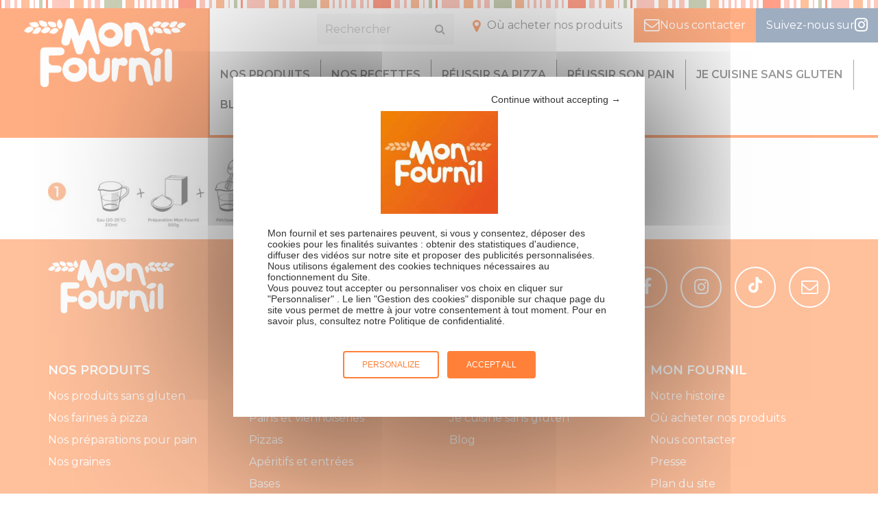

--- FILE ---
content_type: text/html; charset=UTF-8
request_url: https://www.monfournil.fr/reussir-son-pain/avoir-pain-bien-cuit-dore-croustillant/fichier-9/
body_size: 9538
content:
<!doctype html>

	<!--[if lt IE 7]><html class="no-js ie ie6 lt-ie9 lt-ie8 lt-ie7" lang="fr-FR"> <![endif]-->
<!--[if IE 7]><html class="no-js ie ie7 lt-ie9 lt-ie8" lang="fr-FR"> <![endif]-->
<!--[if IE 8]><html class="no-js ie ie8 lt-ie9" lang="fr-FR"> <![endif]-->
<!--[if gt IE 8]><!--><html class="no-js" lang="fr-FR"> <!--<![endif]-->

  <head>
    <meta charset="UTF-8" />

    <title>
                    Recette - Mon Fournil
            </title>

    
    <meta http-equiv="Content-Type" content="text/html; charset=UTF-8" />
    <meta http-equiv="X-UA-Compatible" content="IE=edge,chrome=1">
    <meta name="viewport" content="width=device-width, initial-scale=1.0">

    <link data-minify="1" rel="stylesheet" href="https://www.monfournil.fr/wp-content/cache/min/1/wp-content/themes/lightwords/style.css?ver=1768573051" type="text/css" media="screen" />
    <link rel="pingback" href="https://www.monfournil.fr/xmlrpc.php" />

    <meta name='robots' content='index, follow, max-image-preview:large, max-snippet:-1, max-video-preview:-1' />
	<style>img:is([sizes="auto" i], [sizes^="auto," i]) { contain-intrinsic-size: 3000px 1500px }</style>
	
	<!-- This site is optimized with the Yoast SEO plugin v26.6 - https://yoast.com/wordpress/plugins/seo/ -->
	<link rel="canonical" href="https://www.monfournil.fr/reussir-son-pain/avoir-pain-bien-cuit-dore-croustillant/fichier-9/" />
	<meta property="og:locale" content="fr_FR" />
	<meta property="og:type" content="article" />
	<meta property="og:title" content="Recette" />
	<meta property="og:url" content="https://www.monfournil.fr/reussir-son-pain/avoir-pain-bien-cuit-dore-croustillant/fichier-9/" />
	<meta property="og:site_name" content="Mon Fournil" />
	<meta property="article:publisher" content="https://www.facebook.com/monfournil/" />
	<meta property="article:modified_time" content="2016-09-09T06:55:29+00:00" />
	<meta property="og:image" content="https://www.monfournil.fr/reussir-son-pain/avoir-pain-bien-cuit-dore-croustillant/fichier-9" />
	<meta property="og:image:width" content="789" />
	<meta property="og:image:height" content="279" />
	<meta property="og:image:type" content="image/jpeg" />
	<meta name="twitter:card" content="summary_large_image" />
	<script type="application/ld+json" class="yoast-schema-graph">{"@context":"https://schema.org","@graph":[{"@type":"WebPage","@id":"https://www.monfournil.fr/reussir-son-pain/avoir-pain-bien-cuit-dore-croustillant/fichier-9/","url":"https://www.monfournil.fr/reussir-son-pain/avoir-pain-bien-cuit-dore-croustillant/fichier-9/","name":"Recette","isPartOf":{"@id":"https://www.monfournil.fr/#website"},"primaryImageOfPage":{"@id":"https://www.monfournil.fr/reussir-son-pain/avoir-pain-bien-cuit-dore-croustillant/fichier-9/#primaryimage"},"image":{"@id":"https://www.monfournil.fr/reussir-son-pain/avoir-pain-bien-cuit-dore-croustillant/fichier-9/#primaryimage"},"thumbnailUrl":"https://www.monfournil.fr/wp-content/uploads/2016/09/Fichier-9.jpg","datePublished":"2016-09-01T13:02:33+00:00","dateModified":"2016-09-09T06:55:29+00:00","breadcrumb":{"@id":"https://www.monfournil.fr/reussir-son-pain/avoir-pain-bien-cuit-dore-croustillant/fichier-9/#breadcrumb"},"inLanguage":"fr-FR","potentialAction":[{"@type":"ReadAction","target":["https://www.monfournil.fr/reussir-son-pain/avoir-pain-bien-cuit-dore-croustillant/fichier-9/"]}]},{"@type":"ImageObject","inLanguage":"fr-FR","@id":"https://www.monfournil.fr/reussir-son-pain/avoir-pain-bien-cuit-dore-croustillant/fichier-9/#primaryimage","url":"https://www.monfournil.fr/wp-content/uploads/2016/09/Fichier-9.jpg","contentUrl":"https://www.monfournil.fr/wp-content/uploads/2016/09/Fichier-9.jpg","width":789,"height":279},{"@type":"BreadcrumbList","@id":"https://www.monfournil.fr/reussir-son-pain/avoir-pain-bien-cuit-dore-croustillant/fichier-9/#breadcrumb","itemListElement":[{"@type":"ListItem","position":1,"name":"Accueil","item":"https://www.monfournil.fr/"},{"@type":"ListItem","position":2,"name":"Réussir son pain","item":"https://www.monfournil.fr/reussir-son-pain/"},{"@type":"ListItem","position":3,"name":"Avoir un pain bien cuit, doré et croustillant","item":"https://www.monfournil.fr/reussir-son-pain/avoir-pain-bien-cuit-dore-croustillant/"},{"@type":"ListItem","position":4,"name":"Recette"}]},{"@type":"WebSite","@id":"https://www.monfournil.fr/#website","url":"https://www.monfournil.fr/","name":"Mon Fournil","description":"Le fait maison a du goût","potentialAction":[{"@type":"SearchAction","target":{"@type":"EntryPoint","urlTemplate":"https://www.monfournil.fr/?s={search_term_string}"},"query-input":{"@type":"PropertyValueSpecification","valueRequired":true,"valueName":"search_term_string"}}],"inLanguage":"fr-FR"}]}</script>
	<!-- / Yoast SEO plugin. -->



<link rel="alternate" type="application/rss+xml" title="Mon Fournil &raquo; Recette Flux des commentaires" href="https://www.monfournil.fr/reussir-son-pain/avoir-pain-bien-cuit-dore-croustillant/fichier-9/feed/" />
<style id='wp-emoji-styles-inline-css' type='text/css'>

	img.wp-smiley, img.emoji {
		display: inline !important;
		border: none !important;
		box-shadow: none !important;
		height: 1em !important;
		width: 1em !important;
		margin: 0 0.07em !important;
		vertical-align: -0.1em !important;
		background: none !important;
		padding: 0 !important;
	}
</style>
<link rel='stylesheet' id='wp-block-library-css' href='https://www.monfournil.fr/wp-includes/css/dist/block-library/style.min.css?ver=ac98e41fc243b429247c1a0c6b241727' type='text/css' media='all' />
<style id='classic-theme-styles-inline-css' type='text/css'>
/*! This file is auto-generated */
.wp-block-button__link{color:#fff;background-color:#32373c;border-radius:9999px;box-shadow:none;text-decoration:none;padding:calc(.667em + 2px) calc(1.333em + 2px);font-size:1.125em}.wp-block-file__button{background:#32373c;color:#fff;text-decoration:none}
</style>
<style id='global-styles-inline-css' type='text/css'>
:root{--wp--preset--aspect-ratio--square: 1;--wp--preset--aspect-ratio--4-3: 4/3;--wp--preset--aspect-ratio--3-4: 3/4;--wp--preset--aspect-ratio--3-2: 3/2;--wp--preset--aspect-ratio--2-3: 2/3;--wp--preset--aspect-ratio--16-9: 16/9;--wp--preset--aspect-ratio--9-16: 9/16;--wp--preset--color--black: #000000;--wp--preset--color--cyan-bluish-gray: #abb8c3;--wp--preset--color--white: #ffffff;--wp--preset--color--pale-pink: #f78da7;--wp--preset--color--vivid-red: #cf2e2e;--wp--preset--color--luminous-vivid-orange: #ff6900;--wp--preset--color--luminous-vivid-amber: #fcb900;--wp--preset--color--light-green-cyan: #7bdcb5;--wp--preset--color--vivid-green-cyan: #00d084;--wp--preset--color--pale-cyan-blue: #8ed1fc;--wp--preset--color--vivid-cyan-blue: #0693e3;--wp--preset--color--vivid-purple: #9b51e0;--wp--preset--gradient--vivid-cyan-blue-to-vivid-purple: linear-gradient(135deg,rgba(6,147,227,1) 0%,rgb(155,81,224) 100%);--wp--preset--gradient--light-green-cyan-to-vivid-green-cyan: linear-gradient(135deg,rgb(122,220,180) 0%,rgb(0,208,130) 100%);--wp--preset--gradient--luminous-vivid-amber-to-luminous-vivid-orange: linear-gradient(135deg,rgba(252,185,0,1) 0%,rgba(255,105,0,1) 100%);--wp--preset--gradient--luminous-vivid-orange-to-vivid-red: linear-gradient(135deg,rgba(255,105,0,1) 0%,rgb(207,46,46) 100%);--wp--preset--gradient--very-light-gray-to-cyan-bluish-gray: linear-gradient(135deg,rgb(238,238,238) 0%,rgb(169,184,195) 100%);--wp--preset--gradient--cool-to-warm-spectrum: linear-gradient(135deg,rgb(74,234,220) 0%,rgb(151,120,209) 20%,rgb(207,42,186) 40%,rgb(238,44,130) 60%,rgb(251,105,98) 80%,rgb(254,248,76) 100%);--wp--preset--gradient--blush-light-purple: linear-gradient(135deg,rgb(255,206,236) 0%,rgb(152,150,240) 100%);--wp--preset--gradient--blush-bordeaux: linear-gradient(135deg,rgb(254,205,165) 0%,rgb(254,45,45) 50%,rgb(107,0,62) 100%);--wp--preset--gradient--luminous-dusk: linear-gradient(135deg,rgb(255,203,112) 0%,rgb(199,81,192) 50%,rgb(65,88,208) 100%);--wp--preset--gradient--pale-ocean: linear-gradient(135deg,rgb(255,245,203) 0%,rgb(182,227,212) 50%,rgb(51,167,181) 100%);--wp--preset--gradient--electric-grass: linear-gradient(135deg,rgb(202,248,128) 0%,rgb(113,206,126) 100%);--wp--preset--gradient--midnight: linear-gradient(135deg,rgb(2,3,129) 0%,rgb(40,116,252) 100%);--wp--preset--font-size--small: 13px;--wp--preset--font-size--medium: 20px;--wp--preset--font-size--large: 36px;--wp--preset--font-size--x-large: 42px;--wp--preset--spacing--20: 0.44rem;--wp--preset--spacing--30: 0.67rem;--wp--preset--spacing--40: 1rem;--wp--preset--spacing--50: 1.5rem;--wp--preset--spacing--60: 2.25rem;--wp--preset--spacing--70: 3.38rem;--wp--preset--spacing--80: 5.06rem;--wp--preset--shadow--natural: 6px 6px 9px rgba(0, 0, 0, 0.2);--wp--preset--shadow--deep: 12px 12px 50px rgba(0, 0, 0, 0.4);--wp--preset--shadow--sharp: 6px 6px 0px rgba(0, 0, 0, 0.2);--wp--preset--shadow--outlined: 6px 6px 0px -3px rgba(255, 255, 255, 1), 6px 6px rgba(0, 0, 0, 1);--wp--preset--shadow--crisp: 6px 6px 0px rgba(0, 0, 0, 1);}:where(.is-layout-flex){gap: 0.5em;}:where(.is-layout-grid){gap: 0.5em;}body .is-layout-flex{display: flex;}.is-layout-flex{flex-wrap: wrap;align-items: center;}.is-layout-flex > :is(*, div){margin: 0;}body .is-layout-grid{display: grid;}.is-layout-grid > :is(*, div){margin: 0;}:where(.wp-block-columns.is-layout-flex){gap: 2em;}:where(.wp-block-columns.is-layout-grid){gap: 2em;}:where(.wp-block-post-template.is-layout-flex){gap: 1.25em;}:where(.wp-block-post-template.is-layout-grid){gap: 1.25em;}.has-black-color{color: var(--wp--preset--color--black) !important;}.has-cyan-bluish-gray-color{color: var(--wp--preset--color--cyan-bluish-gray) !important;}.has-white-color{color: var(--wp--preset--color--white) !important;}.has-pale-pink-color{color: var(--wp--preset--color--pale-pink) !important;}.has-vivid-red-color{color: var(--wp--preset--color--vivid-red) !important;}.has-luminous-vivid-orange-color{color: var(--wp--preset--color--luminous-vivid-orange) !important;}.has-luminous-vivid-amber-color{color: var(--wp--preset--color--luminous-vivid-amber) !important;}.has-light-green-cyan-color{color: var(--wp--preset--color--light-green-cyan) !important;}.has-vivid-green-cyan-color{color: var(--wp--preset--color--vivid-green-cyan) !important;}.has-pale-cyan-blue-color{color: var(--wp--preset--color--pale-cyan-blue) !important;}.has-vivid-cyan-blue-color{color: var(--wp--preset--color--vivid-cyan-blue) !important;}.has-vivid-purple-color{color: var(--wp--preset--color--vivid-purple) !important;}.has-black-background-color{background-color: var(--wp--preset--color--black) !important;}.has-cyan-bluish-gray-background-color{background-color: var(--wp--preset--color--cyan-bluish-gray) !important;}.has-white-background-color{background-color: var(--wp--preset--color--white) !important;}.has-pale-pink-background-color{background-color: var(--wp--preset--color--pale-pink) !important;}.has-vivid-red-background-color{background-color: var(--wp--preset--color--vivid-red) !important;}.has-luminous-vivid-orange-background-color{background-color: var(--wp--preset--color--luminous-vivid-orange) !important;}.has-luminous-vivid-amber-background-color{background-color: var(--wp--preset--color--luminous-vivid-amber) !important;}.has-light-green-cyan-background-color{background-color: var(--wp--preset--color--light-green-cyan) !important;}.has-vivid-green-cyan-background-color{background-color: var(--wp--preset--color--vivid-green-cyan) !important;}.has-pale-cyan-blue-background-color{background-color: var(--wp--preset--color--pale-cyan-blue) !important;}.has-vivid-cyan-blue-background-color{background-color: var(--wp--preset--color--vivid-cyan-blue) !important;}.has-vivid-purple-background-color{background-color: var(--wp--preset--color--vivid-purple) !important;}.has-black-border-color{border-color: var(--wp--preset--color--black) !important;}.has-cyan-bluish-gray-border-color{border-color: var(--wp--preset--color--cyan-bluish-gray) !important;}.has-white-border-color{border-color: var(--wp--preset--color--white) !important;}.has-pale-pink-border-color{border-color: var(--wp--preset--color--pale-pink) !important;}.has-vivid-red-border-color{border-color: var(--wp--preset--color--vivid-red) !important;}.has-luminous-vivid-orange-border-color{border-color: var(--wp--preset--color--luminous-vivid-orange) !important;}.has-luminous-vivid-amber-border-color{border-color: var(--wp--preset--color--luminous-vivid-amber) !important;}.has-light-green-cyan-border-color{border-color: var(--wp--preset--color--light-green-cyan) !important;}.has-vivid-green-cyan-border-color{border-color: var(--wp--preset--color--vivid-green-cyan) !important;}.has-pale-cyan-blue-border-color{border-color: var(--wp--preset--color--pale-cyan-blue) !important;}.has-vivid-cyan-blue-border-color{border-color: var(--wp--preset--color--vivid-cyan-blue) !important;}.has-vivid-purple-border-color{border-color: var(--wp--preset--color--vivid-purple) !important;}.has-vivid-cyan-blue-to-vivid-purple-gradient-background{background: var(--wp--preset--gradient--vivid-cyan-blue-to-vivid-purple) !important;}.has-light-green-cyan-to-vivid-green-cyan-gradient-background{background: var(--wp--preset--gradient--light-green-cyan-to-vivid-green-cyan) !important;}.has-luminous-vivid-amber-to-luminous-vivid-orange-gradient-background{background: var(--wp--preset--gradient--luminous-vivid-amber-to-luminous-vivid-orange) !important;}.has-luminous-vivid-orange-to-vivid-red-gradient-background{background: var(--wp--preset--gradient--luminous-vivid-orange-to-vivid-red) !important;}.has-very-light-gray-to-cyan-bluish-gray-gradient-background{background: var(--wp--preset--gradient--very-light-gray-to-cyan-bluish-gray) !important;}.has-cool-to-warm-spectrum-gradient-background{background: var(--wp--preset--gradient--cool-to-warm-spectrum) !important;}.has-blush-light-purple-gradient-background{background: var(--wp--preset--gradient--blush-light-purple) !important;}.has-blush-bordeaux-gradient-background{background: var(--wp--preset--gradient--blush-bordeaux) !important;}.has-luminous-dusk-gradient-background{background: var(--wp--preset--gradient--luminous-dusk) !important;}.has-pale-ocean-gradient-background{background: var(--wp--preset--gradient--pale-ocean) !important;}.has-electric-grass-gradient-background{background: var(--wp--preset--gradient--electric-grass) !important;}.has-midnight-gradient-background{background: var(--wp--preset--gradient--midnight) !important;}.has-small-font-size{font-size: var(--wp--preset--font-size--small) !important;}.has-medium-font-size{font-size: var(--wp--preset--font-size--medium) !important;}.has-large-font-size{font-size: var(--wp--preset--font-size--large) !important;}.has-x-large-font-size{font-size: var(--wp--preset--font-size--x-large) !important;}
:where(.wp-block-post-template.is-layout-flex){gap: 1.25em;}:where(.wp-block-post-template.is-layout-grid){gap: 1.25em;}
:where(.wp-block-columns.is-layout-flex){gap: 2em;}:where(.wp-block-columns.is-layout-grid){gap: 2em;}
:root :where(.wp-block-pullquote){font-size: 1.5em;line-height: 1.6;}
</style>
<link data-minify="1" rel='stylesheet' id='evo-css' href='https://www.monfournil.fr/wp-content/cache/min/1/wp-content/themes/lightwords/dist/css/style-evo.css?ver=1768573051' type='text/css' media='all' />
<link rel='stylesheet' id='print-css' href='https://www.monfournil.fr/wp-content/themes/lightwords/print.css?ver=0.1.0' type='text/css' media='print' />
<style id='rocket-lazyload-inline-css' type='text/css'>
.rll-youtube-player{position:relative;padding-bottom:56.23%;height:0;overflow:hidden;max-width:100%;}.rll-youtube-player:focus-within{outline: 2px solid currentColor;outline-offset: 5px;}.rll-youtube-player iframe{position:absolute;top:0;left:0;width:100%;height:100%;z-index:100;background:0 0}.rll-youtube-player img{bottom:0;display:block;left:0;margin:auto;max-width:100%;width:100%;position:absolute;right:0;top:0;border:none;height:auto;-webkit-transition:.4s all;-moz-transition:.4s all;transition:.4s all}.rll-youtube-player img:hover{-webkit-filter:brightness(75%)}.rll-youtube-player .play{height:100%;width:100%;left:0;top:0;position:absolute;background:url(https://www.monfournil.fr/wp-content/plugins/wp-rocket/assets/img/youtube.png) no-repeat center;background-color: transparent !important;cursor:pointer;border:none;}
</style>
<!--n2css--><!--n2js--><script type="text/javascript" src="https://www.monfournil.fr/wp-includes/js/tinymce/tinymce.min.js?ver=49110-20201110" id="wp-tinymce-root-js"></script>
<script type="text/javascript" src="https://www.monfournil.fr/wp-includes/js/tinymce/plugins/compat3x/plugin.min.js?ver=49110-20201110" id="wp-tinymce-js"></script>
<script type="text/javascript" src="https://www.monfournil.fr/wp-includes/js/jquery/jquery.min.js?ver=3.7.1" id="jquery-core-js"></script>
<script type="text/javascript" src="https://www.monfournil.fr/wp-includes/js/jquery/jquery-migrate.min.js?ver=3.4.1" id="jquery-migrate-js"></script>
<script type="text/javascript" id="tarteaucitron-js-extra">
/* <![CDATA[ */
var ajax = {"ajax_url":"https:\/\/www.monfournil.fr\/wp-admin\/admin-ajax.php"};
/* ]]> */
</script>
<script type="text/javascript" src="https://www.monfournil.fr/wp-content/themes/lightwords/src/tarteaucitron/tarteaucitron.js?ver=ac98e41fc243b429247c1a0c6b241727" id="tarteaucitron-js"></script>
<link rel="https://api.w.org/" href="https://www.monfournil.fr/wp-json/" /><link rel="alternate" title="JSON" type="application/json" href="https://www.monfournil.fr/wp-json/wp/v2/media/777" /><link rel="EditURI" type="application/rsd+xml" title="RSD" href="https://www.monfournil.fr/xmlrpc.php?rsd" />

<link rel='shortlink' href='https://www.monfournil.fr/?p=777' />
<link rel="alternate" title="oEmbed (JSON)" type="application/json+oembed" href="https://www.monfournil.fr/wp-json/oembed/1.0/embed?url=https%3A%2F%2Fwww.monfournil.fr%2Freussir-son-pain%2Favoir-pain-bien-cuit-dore-croustillant%2Ffichier-9%2F" />
<link rel="alternate" title="oEmbed (XML)" type="text/xml+oembed" href="https://www.monfournil.fr/wp-json/oembed/1.0/embed?url=https%3A%2F%2Fwww.monfournil.fr%2Freussir-son-pain%2Favoir-pain-bien-cuit-dore-croustillant%2Ffichier-9%2F&#038;format=xml" />
<!-- start Simple Custom CSS and JS -->
<script type="text/javascript">
jQuery(document).ready(function( $ ){
         (function($){
         $( "#menu-item-7517" ).click(function() {
             tarteaucitron.userInterface.openPanel();
         });
     })(jQuery);
});




</script>
<!-- end Simple Custom CSS and JS -->

<!--BEGIN: TRACKING CODE MANAGER (v2.5.0) BY INTELLYWP.COM IN HEAD//-->
<meta name="google-site-verification" content="btTQeGGjVwGBwlZt87a8w99wOBqFJ2tqFnBqT1zlttM" />
<!-- Google Tag Manager -->
<script>(function(w,d,s,l,i){w[l]=w[l]||[];w[l].push({'gtm.start':
new Date().getTime(),event:'gtm.js'});var f=d.getElementsByTagName(s)[0],
j=d.createElement(s),dl=l!='dataLayer'?'&l='+l:'';j.async=true;j.src=
'https://www.googletagmanager.com/gtm.js?id='+i+dl;f.parentNode.insertBefore(j,f);
})(window,document,'script','dataLayer','GTM-MBKBPVH');</script>
<!-- End Google Tag Manager -->
<!--END: https://wordpress.org/plugins/tracking-code-manager IN HEAD//--><link rel="icon" href="https://www.monfournil.fr/wp-content/uploads/2016/08/cropped-logo_monfournil_2-32x32.jpg" sizes="32x32" />
<link rel="icon" href="https://www.monfournil.fr/wp-content/uploads/2016/08/cropped-logo_monfournil_2-192x192.jpg" sizes="192x192" />
<link rel="apple-touch-icon" href="https://www.monfournil.fr/wp-content/uploads/2016/08/cropped-logo_monfournil_2-180x180.jpg" />
<meta name="msapplication-TileImage" content="https://www.monfournil.fr/wp-content/uploads/2016/08/cropped-logo_monfournil_2-270x270.jpg" />
		<style type="text/css" id="wp-custom-css">
			/*
Vous pouvez ajouter du CSS personnalisé ici.

Cliquez sur l’icône d’aide ci-dessous pour en savoir plus.
*/
		</style>
		<noscript><style id="rocket-lazyload-nojs-css">.rll-youtube-player, [data-lazy-src]{display:none !important;}</style></noscript>

  <meta name="generator" content="WP Rocket 3.19.2" data-wpr-features="wpr_lazyload_images wpr_lazyload_iframes wpr_minify_css wpr_desktop" /></head>

	<body class="attachment attachment-template-default attachmentid-777 attachment-jpeg" data-template="base.twig">

		<div data-rocket-location-hash="69a878871b513205507c1f16cf2c8ba5" class="site-wrapper">

			<!-- HEADER -->
			<header data-rocket-location-hash="53cc1e79b2ed34c24395bdfd383e56ba" class="site-header">
									<section data-rocket-location-hash="d1ec0b38110574375b18fa10a14c26ba" class="wrapper wrapper--pre-header">

  <div class="searchbar-collapse collapse" id="searchbar-collapse-1">
	<nav class="navbar navbar-default" role="navigation">
		<a class="navbar-brand" href="https://www.monfournil.fr" rel="home">
			<span class="site-name">Mon Fournil</span>
		</a>
		<div class="topbar__items">
			<form role="search" method="get" id="searchform" class="searchform" action="https://www.monfournil.fr">
	<div>
		<input type="text" value="" name="s" id="s" placeholder="Rechercher">
		<!-- <input type="submit" id="searchsubmit" value="Search"> -->
		<button class="btn btn-default" type="submit" id="searchsubmit"><i class="fa fa-search"></i></button>
	</div>
</form>
			<ul class="nav navbar-nav hidden-collapsed">
				 
<li class=" menu-item menu-item-type-post_type menu-item-object-page menu-item-16 ">
	<a href="https://www.monfournil.fr/acheter-nos-produits/"
		                		>Où acheter nos produits
			</a>
	</li>
 
<li class=" menu-item menu-item-type-post_type menu-item-object-page menu-item-15 ">
	<a href="https://www.monfournil.fr/nous-contacter/"
		                		>Nous contacter
			</a>
	</li>
 
<li class="menu-item-insta menu-item menu-item-type-custom menu-item-object-custom menu-item-832 ">
	<a href="https://www.instagram.com/monfournil/"
		                                target="_blank"
                		>Suivez-nous sur
			</a>
	</li>


			</ul>
		</div>
	</nav>
</div>

</section>

<section data-rocket-location-hash="2cc2b0b35f52110c7cc356a3f63b8179" class="wrapper wrapper--header">

  <nav class="navbar navbar-inverse navbar-main" role="navigation">
	<div class="container">
		<!-- Brand and toggle get grouped for better mobile display -->
		<div class="navbar-header">
      <button type="button" class="navbar-toggle collapsed" data-toggle="collapse" data-target="#navbar-collapse-1" aria-expanded="false">
				<span class="sr-only">Toggle navigation</span>
        <i class="fa fa-lg fa-bars"></i>
			</button>
      <button type="button" class="navbar-toggle" data-toggle="collapse" data-target="#searchbar-collapse-1" aria-expanded="false">
				<span class="sr-only">Toggle search</span>
        <i class="fa fa-lg fa-search"></i>
			</button>
			<a class="navbar-brand" href="https://www.monfournil.fr" rel="home">
				<!-- <svg class="logo" viewBox="0 0 100 100" width="25" height="25">
					<use xlink:href="#computing88"></use>
				</svg> -->
				<span class="site-name">Mon Fournil</span>
			</a>
		</div>

		<!-- Collect the nav links, forms, and other content for toggling -->
		<div class="collapse navbar-collapse" id="navbar-collapse-1">
			<ul class="nav navbar-nav">
				 
<li class=" menu-item menu-item-type-post_type_archive menu-item-object-produit menu-item-60 ">
	<a href="https://www.monfournil.fr/produits/"
		                		>Nos produits
			</a>
	</li>
 
<li class=" menu-item menu-item-type-post_type_archive menu-item-object-recette menu-item-70 ">
	<a href="https://www.monfournil.fr/recettes/"
		                		>Nos recettes
			</a>
	</li>
 
<li class=" menu-item menu-item-type-post_type menu-item-object-page menu-item-7524 ">
	<a href="https://www.monfournil.fr/reussir-sa-pizza/"
		                		>Réussir sa pizza
			</a>
	</li>
 
<li class=" menu-item menu-item-type-post_type menu-item-object-page menu-item-76 ">
	<a href="https://www.monfournil.fr/reussir-son-pain/"
		                		>Réussir son pain
			</a>
	</li>
 
<li class=" menu-item menu-item-type-post_type menu-item-object-page menu-item-75 ">
	<a href="https://www.monfournil.fr/je-cuisine-sans-gluten/"
		                		>Je cuisine sans gluten
			</a>
	</li>
 
<li class=" menu-item menu-item-type-post_type menu-item-object-page menu-item-738 ">
	<a href="https://www.monfournil.fr/blog/"
		                		>Blog
			</a>
	</li>
 
<li class=" menu-item menu-item-type-post_type menu-item-object-page menu-item-73 ">
	<a href="https://www.monfournil.fr/notre-histoire/"
		                		>Notre histoire
			</a>
	</li>


<li class="hidden-expanded  menu-item menu-item-type-post_type menu-item-object-page menu-item-16 ">
	<a href="https://www.monfournil.fr/acheter-nos-produits/"
				>Où acheter nos produits
			</a>
	</li>
<li class="hidden-expanded  menu-item menu-item-type-post_type menu-item-object-page menu-item-15 ">
	<a href="https://www.monfournil.fr/nous-contacter/"
				>Nous contacter
			</a>
	</li>
<li class="hidden-expanded menu-item-insta menu-item menu-item-type-custom menu-item-object-custom menu-item-832 ">
	<a href="https://www.instagram.com/monfournil/"
				>Suivez-nous sur
			</a>
	</li>
			</ul>
		</div><!-- /.navbar-collapse -->

	</div><!-- /.container -->
</nav>

</section>

<section data-rocket-location-hash="3e8639dab218f2dca4c8e7acbcd9376c" class="wrapper wrapper--post-header">
  <div class="container">
  </div>
</section>
							</header>

			<!-- CONTENT -->
			<section data-rocket-location-hash="fa1a51a2ec1eab2ce92d86422da73c2a" class="site-content">

				<!-- MAIN -->
				<main data-rocket-location-hash="49ce29469884a3b388cf4c29252eee9c" class="" role="main">
					<section class="wrapper wrapper--content">

						<div class="container">
							<!-- 															 -->
						</div>

							
	
	<section class="wrapper--breadcrumb">
		<div class="container">
			<nav class="breadcrumb"><span><span><a href="https://www.monfournil.fr/">Accueil</a></span> / <span><a href="https://www.monfournil.fr/reussir-son-pain/">Réussir son pain</a></span> / <span><a href="https://www.monfournil.fr/reussir-son-pain/avoir-pain-bien-cuit-dore-croustillant/">Avoir un pain bien cuit, doré et croustillant</a></span> / <span class="breadcrumb_last" aria-current="page">Recette</span></span></nav>
		</div>
	</section>

	
	<div class="container">

		<article class="post-type-attachment" id="post-777">
			<section class="article-content">
				<div class="article-body">
					<p class="attachment"><a href='https://www.monfournil.fr/wp-content/uploads/2016/09/Fichier-9.jpg'><img decoding="async" width="300" height="106" src="data:image/svg+xml,%3Csvg%20xmlns='http://www.w3.org/2000/svg'%20viewBox='0%200%20300%20106'%3E%3C/svg%3E" class="attachment-medium size-medium" alt="" data-lazy-srcset="https://www.monfournil.fr/wp-content/uploads/2016/09/Fichier-9-300x106.jpg 300w, https://www.monfournil.fr/wp-content/uploads/2016/09/Fichier-9-768x272.jpg 768w, https://www.monfournil.fr/wp-content/uploads/2016/09/Fichier-9.jpg 789w" data-lazy-sizes="(max-width: 300px) 100vw, 300px" data-lazy-src="https://www.monfournil.fr/wp-content/uploads/2016/09/Fichier-9-300x106.jpg" /><noscript><img decoding="async" width="300" height="106" src="https://www.monfournil.fr/wp-content/uploads/2016/09/Fichier-9-300x106.jpg" class="attachment-medium size-medium" alt="" srcset="https://www.monfournil.fr/wp-content/uploads/2016/09/Fichier-9-300x106.jpg 300w, https://www.monfournil.fr/wp-content/uploads/2016/09/Fichier-9-768x272.jpg 768w, https://www.monfournil.fr/wp-content/uploads/2016/09/Fichier-9.jpg 789w" sizes="(max-width: 300px) 100vw, 300px" /></noscript></a></p>

				</div>
			</section>
		</article>

	</div>

					</section>
				</main>

				<!-- SIDEBAR -->
				
			</section><!-- end .site-content -->

			<!-- FOOTER -->
			<footer class="site-footer">
									
<section class="wrapper wrapper--footer">
  <div class="container">
    <div class="row">
			<div class="col-sm-4">
				<a href="/" class="logo-link">Mon fournil</a>
			</div>
			<div class="col-sm-8">
				<div class="social-networks">
					<a target="_blank" href="https://www.facebook.com/monfournil/" class="link-picto">Facebook<div class="picto picto--facebook"></div></a>
          <a target="_blank" href="https://www.instagram.com/monfournil/" class="link-picto">Instagram<div class="picto picto--instagram"></div></a>
          <a target="_blank" href="https://www.tiktok.com/@mon.fournil" class="link-picto">TikTok<div class="picto picto--tiktok"></div></a>
          					<a href="/nous-contacter/" class="link-picto">Nous contacter<div class="picto picto--contact"></div></a>
				</div>
			</div>
		</div>
    <div class="row" style="margin-top: 30px; margin-bottom: 30px;">
      <div class="col-sm-6 col-md-3">
        <article id="nav_menu-6" class="widget widget_nav_menu"><div class="widget-title h3">Nos produits</div><div class="menu-nos-produits-container"><ul id="menu-nos-produits" class="menu"><li id="menu-item-1460" class="menu-item menu-item-type-taxonomy menu-item-object-categorie_produit menu-item-1460"><a href="https://www.monfournil.fr/categorie-produits/nos-produits-sans-gluten/">Nos produits sans gluten</a></li>
<li id="menu-item-1461" class="menu-item menu-item-type-taxonomy menu-item-object-categorie_produit menu-item-1461"><a href="https://www.monfournil.fr/categorie-produits/farines-a-pizza/">Nos farines à pizza</a></li>
<li id="menu-item-1462" class="menu-item menu-item-type-taxonomy menu-item-object-categorie_produit menu-item-1462"><a href="https://www.monfournil.fr/categorie-produits/preparations-pour-pain/">Nos préparations pour pain</a></li>
<li id="menu-item-1463" class="menu-item menu-item-type-taxonomy menu-item-object-categorie_produit menu-item-1463"><a href="https://www.monfournil.fr/categorie-produits/graines/">Nos graines</a></li>
</ul></div></article>
      </div>
      <div class="col-sm-6 col-md-3">
        <article id="nav_menu-7" class="widget widget_nav_menu"><div class="widget-title h3">Nos recettes</div><div class="menu-nos-recettes-container"><ul id="menu-nos-recettes" class="menu"><li id="menu-item-1467" class="menu-item menu-item-type-taxonomy menu-item-object-categories_de_recettes menu-item-1467"><a href="https://www.monfournil.fr/categorie-recettes/desserts-et-gouters/">Desserts et goûters</a></li>
<li id="menu-item-1468" class="menu-item menu-item-type-taxonomy menu-item-object-categories_de_recettes menu-item-1468"><a href="https://www.monfournil.fr/categorie-recettes/pains-et-viennoiseries/">Pains et viennoiseries</a></li>
<li id="menu-item-1469" class="menu-item menu-item-type-taxonomy menu-item-object-categories_de_recettes menu-item-1469"><a href="https://www.monfournil.fr/categorie-recettes/pizzas/">Pizzas</a></li>
<li id="menu-item-1470" class="menu-item menu-item-type-taxonomy menu-item-object-categories_de_recettes menu-item-1470"><a href="https://www.monfournil.fr/categorie-recettes/aperitifs-et-entrees/">Apéritifs et entrées</a></li>
<li id="menu-item-1471" class="menu-item menu-item-type-taxonomy menu-item-object-categories_de_recettes menu-item-1471"><a href="https://www.monfournil.fr/categorie-recettes/bases-culinaires/">Bases</a></li>
<li id="menu-item-1472" class="menu-item menu-item-type-taxonomy menu-item-object-categories_de_recettes menu-item-1472"><a href="https://www.monfournil.fr/categorie-recettes/recettes-sans-gluten/">Recettes sans gluten</a></li>
<li id="menu-item-1475" class="menu-item menu-item-type-taxonomy menu-item-object-categories_de_recettes menu-item-1475"><a href="https://www.monfournil.fr/categorie-recettes/recettes-express/">Recettes Express</a></li>
</ul></div></article>
      </div>
      <div class="col-sm-6 col-md-3">
        <article id="nav_menu-8" class="widget widget_nav_menu"><div class="widget-title h3">Conseils et astuces</div><div class="menu-conseils-et-astuces-container"><ul id="menu-conseils-et-astuces" class="menu"><li id="menu-item-30" class="menu-item menu-item-type-post_type menu-item-object-page menu-item-30"><a href="https://www.monfournil.fr/reussir-son-pain/">Réussir son pain</a></li>
<li id="menu-item-29" class="menu-item menu-item-type-post_type menu-item-object-page menu-item-29"><a href="https://www.monfournil.fr/je-cuisine-sans-gluten/">Je cuisine sans gluten</a></li>
<li id="menu-item-1476" class="menu-item menu-item-type-post_type menu-item-object-page menu-item-1476"><a href="https://www.monfournil.fr/blog/">Blog</a></li>
</ul></div></article>
      </div>
      <div class="col-sm-6 col-md-3">
        <article id="nav_menu-9" class="widget widget_nav_menu"><div class="widget-title h3">Mon Fournil</div><div class="menu-mon-fournil-container"><ul id="menu-mon-fournil" class="menu"><li id="menu-item-25" class="menu-item menu-item-type-post_type menu-item-object-page menu-item-25"><a href="https://www.monfournil.fr/notre-histoire/">Notre histoire</a></li>
<li id="menu-item-27" class="menu-item menu-item-type-post_type menu-item-object-page menu-item-27"><a href="https://www.monfournil.fr/acheter-nos-produits/">Où acheter nos produits</a></li>
<li id="menu-item-26" class="menu-item menu-item-type-post_type menu-item-object-page menu-item-26"><a href="https://www.monfournil.fr/nous-contacter/">Nous contacter</a></li>
<li id="menu-item-1458" class="menu-item menu-item-type-post_type menu-item-object-page menu-item-1458"><a href="https://www.monfournil.fr/presse/">Presse</a></li>
<li id="menu-item-24" class="menu-item menu-item-type-post_type menu-item-object-page menu-item-24"><a href="https://www.monfournil.fr/plan-du-site/">Plan du site</a></li>
<li id="menu-item-23" class="menu-item menu-item-type-post_type menu-item-object-page menu-item-23"><a href="https://www.monfournil.fr/mentions-legales/">Mentions légales</a></li>
<li id="menu-item-7517" class="gdpr_open menu-item menu-item-type-custom menu-item-object-custom menu-item-7517"><a href="#">Gestion des cookies</a></li>
</ul></div></article>
      </div>
    </div>
  </div>
</section>

<section class="wrapper wrapper--post-footer">
  <div class="container">
    <div class="footer-copyright">&copy; 2019 - Mon Fournil</div>
    <div class="footer-webcd">Réalisation <a href="http://webcd.fr" target="_blank">Webcd</a></div>
  </div>
</section>


							</footer>

		</div><!-- end .site-wrapper -->

		
		
<!--BEGIN: TRACKING CODE MANAGER (v2.5.0) BY INTELLYWP.COM IN BODY//-->
<!-- Google Tag Manager (noscript) -->
<noscript><iframe src="https://www.googletagmanager.com/ns.html?id=GTM-MBKBPVH" height="0" width="0"></iframe></noscript>
<!-- End Google Tag Manager (noscript) -->
<!--END: https://wordpress.org/plugins/tracking-code-manager IN BODY//--><script type="text/javascript" src="https://www.monfournil.fr/wp-content/themes/lightwords/dist/js/main.min.js?ver=0.1.0" id="main-js"></script>
<script type="text/javascript" src="https://www.monfournil.fr/wp-content/themes/lightwords/src/js/app.js?ver=ac98e41fc243b429247c1a0c6b241727" id="app-tarteaucitron-js"></script>
<script>window.lazyLoadOptions=[{elements_selector:"img[data-lazy-src],.rocket-lazyload,iframe[data-lazy-src]",data_src:"lazy-src",data_srcset:"lazy-srcset",data_sizes:"lazy-sizes",class_loading:"lazyloading",class_loaded:"lazyloaded",threshold:300,callback_loaded:function(element){if(element.tagName==="IFRAME"&&element.dataset.rocketLazyload=="fitvidscompatible"){if(element.classList.contains("lazyloaded")){if(typeof window.jQuery!="undefined"){if(jQuery.fn.fitVids){jQuery(element).parent().fitVids()}}}}}},{elements_selector:".rocket-lazyload",data_src:"lazy-src",data_srcset:"lazy-srcset",data_sizes:"lazy-sizes",class_loading:"lazyloading",class_loaded:"lazyloaded",threshold:300,}];window.addEventListener('LazyLoad::Initialized',function(e){var lazyLoadInstance=e.detail.instance;if(window.MutationObserver){var observer=new MutationObserver(function(mutations){var image_count=0;var iframe_count=0;var rocketlazy_count=0;mutations.forEach(function(mutation){for(var i=0;i<mutation.addedNodes.length;i++){if(typeof mutation.addedNodes[i].getElementsByTagName!=='function'){continue}
if(typeof mutation.addedNodes[i].getElementsByClassName!=='function'){continue}
images=mutation.addedNodes[i].getElementsByTagName('img');is_image=mutation.addedNodes[i].tagName=="IMG";iframes=mutation.addedNodes[i].getElementsByTagName('iframe');is_iframe=mutation.addedNodes[i].tagName=="IFRAME";rocket_lazy=mutation.addedNodes[i].getElementsByClassName('rocket-lazyload');image_count+=images.length;iframe_count+=iframes.length;rocketlazy_count+=rocket_lazy.length;if(is_image){image_count+=1}
if(is_iframe){iframe_count+=1}}});if(image_count>0||iframe_count>0||rocketlazy_count>0){lazyLoadInstance.update()}});var b=document.getElementsByTagName("body")[0];var config={childList:!0,subtree:!0};observer.observe(b,config)}},!1)</script><script data-no-minify="1" async src="https://www.monfournil.fr/wp-content/plugins/wp-rocket/assets/js/lazyload/17.8.3/lazyload.min.js"></script><script>function lazyLoadThumb(e,alt,l){var t='<img data-lazy-src="https://i.ytimg.com/vi/ID/hqdefault.jpg" alt="" width="480" height="360"><noscript><img src="https://i.ytimg.com/vi/ID/hqdefault.jpg" alt="" width="480" height="360"></noscript>',a='<button class="play" aria-label="Lire la vidéo Youtube"></button>';if(l){t=t.replace('data-lazy-','');t=t.replace('loading="lazy"','');t=t.replace(/<noscript>.*?<\/noscript>/g,'');}t=t.replace('alt=""','alt="'+alt+'"');return t.replace("ID",e)+a}function lazyLoadYoutubeIframe(){var e=document.createElement("iframe"),t="ID?autoplay=1";t+=0===this.parentNode.dataset.query.length?"":"&"+this.parentNode.dataset.query;e.setAttribute("src",t.replace("ID",this.parentNode.dataset.src)),e.setAttribute("frameborder","0"),e.setAttribute("allowfullscreen","1"),e.setAttribute("allow","accelerometer; autoplay; encrypted-media; gyroscope; picture-in-picture"),this.parentNode.parentNode.replaceChild(e,this.parentNode)}document.addEventListener("DOMContentLoaded",function(){var exclusions=[];var e,t,p,u,l,a=document.getElementsByClassName("rll-youtube-player");for(t=0;t<a.length;t++)(e=document.createElement("div")),(u='https://i.ytimg.com/vi/ID/hqdefault.jpg'),(u=u.replace('ID',a[t].dataset.id)),(l=exclusions.some(exclusion=>u.includes(exclusion))),e.setAttribute("data-id",a[t].dataset.id),e.setAttribute("data-query",a[t].dataset.query),e.setAttribute("data-src",a[t].dataset.src),(e.innerHTML=lazyLoadThumb(a[t].dataset.id,a[t].dataset.alt,l)),a[t].appendChild(e),(p=e.querySelector(".play")),(p.onclick=lazyLoadYoutubeIframe)});</script>

	<script>var rocket_beacon_data = {"ajax_url":"https:\/\/www.monfournil.fr\/wp-admin\/admin-ajax.php","nonce":"b2fe313302","url":"https:\/\/www.monfournil.fr\/reussir-son-pain\/avoir-pain-bien-cuit-dore-croustillant\/fichier-9","is_mobile":false,"width_threshold":1600,"height_threshold":700,"delay":500,"debug":null,"status":{"atf":true,"lrc":true,"preconnect_external_domain":true},"elements":"img, video, picture, p, main, div, li, svg, section, header, span","lrc_threshold":1800,"preconnect_external_domain_elements":["link","script","iframe"],"preconnect_external_domain_exclusions":["static.cloudflareinsights.com","rel=\"profile\"","rel=\"preconnect\"","rel=\"dns-prefetch\"","rel=\"icon\""]}</script><script data-name="wpr-wpr-beacon" src='https://www.monfournil.fr/wp-content/plugins/wp-rocket/assets/js/wpr-beacon.min.js' async></script></body>
</html>

<!-- This website is like a Rocket, isn't it? Performance optimized by WP Rocket. Learn more: https://wp-rocket.me - Debug: cached@1769005788 -->